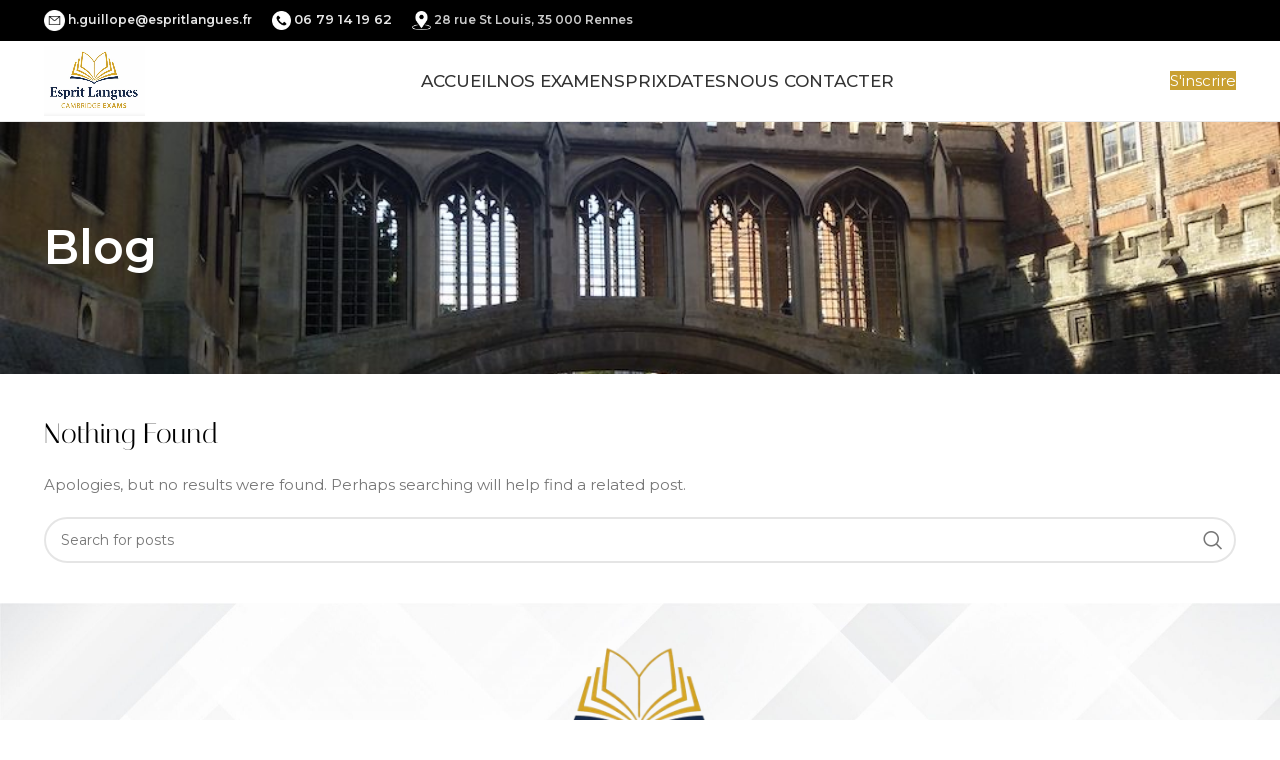

--- FILE ---
content_type: text/css
request_url: https://esprit-langues.fr/wp-content/themes/woodmart-child/style.css?ver=7.2.4
body_size: 2675
content:
/*
 Theme Name:   Woodmart Child
 Description:  Woodmart Child Theme
 Author:       XTemos
 Author URI:   http://xtemos.com
 Template:     woodmart
 Version:      1.0.0
 Text Domain:  woodmart
*/
.topheader-liens a{
    font-size: 14px;
}
#menu-categorie-1 li,
#menu-categorie-2 li,
#menu-categorie-3 li,
#menu-categorie-4 li,
#menu-categorie-5 li
{
	display:block;
	width:100%;
	margin:0 0 10px 0;
}
#menu-categorie-1 li:first-child a,
#menu-categorie-2 li:first-child a,
#menu-categorie-3 li:first-child a,
#menu-categorie-4 li:first-child a,
#menu-categorie-5 li:first-child a{
	color: #2d2a2a;
	font-family: "Montserrat", Arial, Helvetica, sans-serif;
    font-weight: 600;
    font-size: 16px;
	text-transform:uppercase;
}
.footer-container {
    background-image: url(/wp-content/uploads/2021/03/4940019-scaled.jpg);
    background-size: cover;
}
.footer-liens a {
	padding:0 15px;
}
footer .elementor-widget-wp-widget-nav_menu li a{
 font-weight:700;
	text-transform: uppercase;
}
.footer-liens a:not(:last-child) {
    border-right: 1px solid rgba(129,129,129,.2);
}
footer .copyrights-wrapper {
    font-size:12px;
}
 
input[type=radio] {
    clear: none;
    cursor: pointer;
    margin: 0 .25rem 0 0;
    outline: 0;
    padding: 0!important;
    text-align: center;
    vertical-align: middle;
    -webkit-appearance: none;
    -moz-appearance: none;
    appearance: none;
    -webkit-font-smoothing: inherit;
    transition: .05s border-color ease-in-out;
    display: inline-flex;
    align-items: center;
    justify-content: center;
    min-width: 13px;
    width: 13px;
    height: 13px;
    border: 1px solid #000;
    margin-right: 8px;
    position: relative;
	    border-radius: 50%;
}

input[type=radio]:checked:before {
    float: left;
    display: inline-block;
    vertical-align: middle;
    width: 1rem;
    speak: none;
    -webkit-font-smoothing: antialiased;
    -moz-osx-font-smoothing: grayscale;
	content: '';
    border-radius: 50%;
    width: 7px;
    height: 7px;
    background-color: #000;
}
#payment label{
    color: #000000;
    font-weight: 700;
    font-size: 17px;
}
#payment label[for~=wc-stripe-new-payment-method]{
    color: #000000;
    font-weight: 400 !important;
    font-size: 13px !important;
}
#payment label[for~=card-element],
#payment label a.about_paypal
{
    color: #000000;
    font-weight: 400 !important;
    font-size: 15px !important;
}
.hide-larger-price .price>span:nth-child(2) {
     display: inline-block !important; 
}

.s {
	border-radius : 25px!important;
}

.searchsubmit {
	border-radius : 0 25px 25px 0!important;
}

.apartirde {
	color: black!important;
}

.whb-sticky-header {
	z-index: 501;
}

.mega-menu-list>li>a, .menu-mega-dropdown .sub-menu>li>a {
	font-size: 14px!important;
}

--- FILE ---
content_type: text/css
request_url: https://esprit-langues.fr/wp-content/uploads/2026/01/xts-theme_settings_default-1768839698.css?ver=7.2.4
body_size: 4174
content:
@font-face {
	font-weight: normal;
	font-style: normal;
	font-family: "woodmart-font";
	src: url("//esprit-langues.fr/wp-content/themes/woodmart/fonts/woodmart-font-1-400.woff2?v=7.2.4") format("woff2");
}

.wd-popup.wd-promo-popup{
	background-image: url(https://esprit-langues.fr/wp-content/uploads/2020/12/footer-newbody.jpg);
	background-repeat:no-repeat;
	background-size:contain;
	background-position:center center;
}

.header-banner{
	background-color:#ef8080;
	background-image: none;
}

.page-title-default{
	background-image: url(https://esprit-langues.fr/wp-content/uploads/2021/04/20190722_171148-e1618989403780.jpg);
	background-repeat:no-repeat;
	background-size:cover;
	background-position:center center;
}

:root{
--wd-text-font:"Montserrat", Arial, Helvetica, sans-serif;
--wd-text-font-weight:400;
--wd-text-color:#777777;
--wd-text-font-size:15px;
}
:root{
--wd-title-font:"Montserrat", Arial, Helvetica, sans-serif;
--wd-title-font-weight:400;
--wd-title-color:#000000;
}
:root{
--wd-entities-title-font:"Montserrat", Arial, Helvetica, sans-serif;
--wd-entities-title-font-weight:400;
--wd-entities-title-transform:uppercase;
--wd-entities-title-color:#333333;
--wd-entities-title-color-hover:rgb(51 51 51 / 65%);
}
:root{
--wd-alternative-font:"Montserrat", Arial, Helvetica, sans-serif;
}
:root{
--wd-widget-title-font:"Montserrat", Arial, Helvetica, sans-serif;
--wd-widget-title-font-weight:600;
--wd-widget-title-transform:uppercase;
--wd-widget-title-color:#333;
--wd-widget-title-font-size:15px;
}
:root{
--wd-header-el-font:"Montserrat", Arial, Helvetica, sans-serif;
--wd-header-el-font-weight:500;
--wd-header-el-transform:uppercase;
--wd-header-el-font-size:17px;
}
html .product-image-summary-wrap .product_title, html .wd-single-title .product_title{
	font-family: "Montserrat", Arial, Helvetica, sans-serif;font-weight: 600;font-size: 20px;line-height: 30px;text-transform: uppercase;
}

html .main-page-wrapper .product-grid-item .product-wrapper .wd-entities-title{
	font-family: "Montserrat", Arial, Helvetica, sans-serif;font-weight: 600;font-size: 14px;line-height: 19px;text-transform: uppercase;
}

html .page-title > .container > .title{
	font-family: "Montserrat", Arial, Helvetica, sans-serif;font-weight: 600;font-size: 47px;line-height: 52px;
}

:root{
--wd-primary-color:rgb(201,160,50);
}
:root{
--wd-alternative-color:rgb(20,41,73);
}
:root{
--wd-link-color:rgb(201,160,50);
--wd-link-color-hover:#c6c6c6;
}
:root{
--btn-default-bgcolor:#000000;
}
:root{
--btn-default-bgcolor-hover:#777777;
}
:root{
--btn-accented-bgcolor:#000000;
}
:root{
--btn-accented-bgcolor-hover:#777777;
}
:root{
--notices-success-bg:#459647;
}
:root{
--notices-success-color:#fff;
}
:root{
--notices-warning-bg:#E0B252;
}
:root{
--notices-warning-color:#fff;
}
	:root{
									--wd-form-brd-radius: 35px;
			
			
					
					--wd-form-brd-width: 2px;
		
					--btn-default-color: #fff;
		
					--btn-default-color-hover: #fff;
		
					--btn-accented-color: #fff;
		
					--btn-accented-color-hover: #fff;
		
					
			
							--btn-default-brd-radius: 35px;
				--btn-default-box-shadow: none;
				--btn-default-box-shadow-hover: none;
			
					
					
			
							--btn-accented-brd-radius: 35px;
				--btn-accented-box-shadow: none;
				--btn-accented-box-shadow-hover: none;
			
					
									--wd-sticky-btn-height: 95px;
					
					--wd-brd-radius: 0px;
			}

			@media (max-width: 1024px) {
			:root {
				--wd-sticky-btn-height: 95px;
			}
		}
	
			@media (max-width: 768px) {
			:root {
				--wd-sticky-btn-height: 42px;
			}
		}
	
			@media (min-width: 1025px) {
			.whb-boxed:not(.whb-sticked):not(.whb-full-width) .whb-main-header {
				max-width: 1192px;
			}
		}

		.container {
			max-width: 1222px;
		}

		:root{
			--wd-container-w: 1222px;
		}
	
			@media (min-width: 1239px) {
			.platform-Windows .wd-section-stretch > .elementor-container {
				margin-left: auto;
				margin-right: auto;
			}
		}
		@media (min-width: 1222px) {
			html:not(.platform-Windows) .wd-section-stretch > .elementor-container {
				margin-left: auto;
				margin-right: auto;
			}
		}
	
			div.wd-popup.popup-quick-view {
			max-width: 920px;
		}
	
	
	
	
			.woodmart-woocommerce-layered-nav .wd-scroll-content {
			max-height: 280px;
		}
	
	


--- FILE ---
content_type: text/css
request_url: https://esprit-langues.fr/wp-content/uploads/elementor/css/post-1783.css?ver=1768844352
body_size: 1277
content:
.elementor-1783 .elementor-element.elementor-element-24040732{transition:background 0.3s, border 0.3s, border-radius 0.3s, box-shadow 0.3s;margin:0px 0px 0px 0px;padding:20px 15px 20px 15px;}.elementor-1783 .elementor-element.elementor-element-24040732 > .elementor-background-overlay{transition:background 0.3s, border-radius 0.3s, opacity 0.3s;}.elementor-1783 .elementor-element.elementor-element-4d52a892.elementor-column > .elementor-widget-wrap{justify-content:center;}.elementor-1783 .elementor-element.elementor-element-452108ea img{width:23%;}.elementor-1783 .elementor-element.elementor-element-5ce72c8e > .elementor-widget-container{margin:0px 0px 10px 0px;}.elementor-1783 .elementor-element.elementor-element-5ce72c8e .elementor-widget-container{max-width:50%;}@media(max-width:1024px){.elementor-1783 .elementor-element.elementor-element-24040732{padding:60px 15px 60px 15px;}.elementor-1783 .elementor-element.elementor-element-5ce72c8e{font-size:14px;}.elementor-1783 .elementor-element.elementor-element-5ce72c8e .elementor-widget-container{max-width:60%;}}@media(max-width:767px){.elementor-1783 .elementor-element.elementor-element-24040732{padding:40px 15px 40px 15px;}.elementor-1783 .elementor-element.elementor-element-5ce72c8e{font-size:13px;}.elementor-1783 .elementor-element.elementor-element-5ce72c8e .elementor-widget-container{max-width:100%;}}